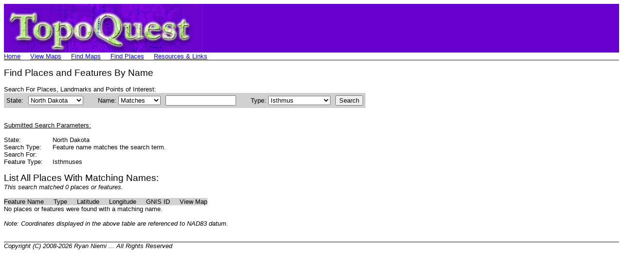

--- FILE ---
content_type: text/html
request_url: https://topoquest.com/find/place.php?state=ND&class=isthmus
body_size: 2115
content:
<html>
<head>
	<title>North Dakota Isthmuses - TopoQuest</title>
<meta name="viewport" content="width=device-width, initial-scale=1.0, maximum-scale=1.0, user-scalable=yes">
</head>

<body>

<table border="0" cellspacing="0" cellpadding="0" width="100%">
  <tr bgcolor="#6801CF">
    <td><a href="http://topoquest.com/"><img src="../images/topoquest-banner.gif" alt="TopoQuest" width="409" height="100" border="0"></a></td>
	<td align=right valign=bottom></td>
  </tr>
</table>

<table border="0" cellspacing="0" cellpadding="0">
  <tr>
    <td><font face="Arial"><small><a href="/">Home</a></td>
	<td width="20"></td>
	<td><font face="Arial"><small><a href="/map.php">View Maps</a></td>
	<td width="20"></td>
	<td><font face="Arial"><small><a href="/find.php">Find Maps</a></td>
	<td width="20"></td>
	<td><font face="Arial"><small><a href="/places.php">Find Places</a></td>
	<td width="20"></td>
	<td><font face="Arial"><small><a href="/resources.php">Resources & Links</a></td>
  </tr>
</table>

<table border="0" cellspacing="0" cellpadding="0" width="100%">
  <tr>
    <td height="1" bgcolor="#000080">
	</td>
  </tr>
</table>

<font face="Arial"><small><br>
<big><big>Find Places and Features By Name</big></big><br>
<br>

<form method="GET">
Search For Places, Landmarks and Points of Interest:<br>
<table border="0" cellpadding="5" cellspacing="0" bgcolor="#D0D0D0">
<tr>

<td><font face="Arial"><small>State:</td>
<td>
<select name="state" size="1">
<option value="AL">Alabama</option>
<option value="AK">Alaska</option>
<option value="AZ">Arizona</option>
<option value="AR">Arkansas</option>
<option value="CA">California</option>
<option value="CO">Colorado</option>
<option value="CT">Connecticut</option>
<option value="DE">Delaware</option>
<option value="FL">Florida</option>
<option value="GA">Georgia</option>
<option value="HI">Hawaii</option>
<option value="ID">Idaho</option>
<option value="IL">Illinois</option>
<option value="IN">Indiana</option>
<option value="IA">Iowa</option>
<option value="KS">Kansas</option>
<option value="KY">Kentucky</option>
<option value="LA">Louisiana</option>
<option value="ME">Maine</option>
<option value="MD">Maryland</option>
<option value="MA">Massachusetts</option>
<option value="MI">Michigan</option>
<option value="MN">Minnesota</option>
<option value="MS">Mississippi</option>
<option value="MO">Missouri</option>
<option value="MT">Montana</option>
<option value="NE">Nebraska</option>
<option value="NV">Nevada</option>
<option value="NH">New Hampshire</option>
<option value="NJ">New Jersey</option>
<option value="NM">New Mexico</option>
<option value="NY">New York</option>
<option value="NC">North Carolina</option>
<option value="ND" selected>North Dakota</option>
<option value="OK">Oklahoma</option>
<option value="OH">Ohio</option>
<option value="OR">Oregon</option>
<option value="PA">Pennsylvania</option>
<option value="RI">Rhode Island</option>
<option value="SC">South Carolina</option>
<option value="SD">South Dakota</option>
<option value="TN">Tennessee</option>
<option value="TX">Texas</option>
<option value="UT">Utah</option>
<option value="VT">Vermont</option>
<option value="VA">Virginia</option>
<option value="WA">Washington</option>
<option value="WV">West Virginia</option>
<option value="WI">Wisconsin</option>
<option value="WY">Wyoming</option>
</select>
</td>
<td width="10"></td>
<td><font face="Arial"><small>Name: <select name="search_type" size="1">
<option value="start">Starts With</option>
<option value="contains">Contains</option>
<option value="match" selected>Matches</option>
</select>
</td>
<td><input maxlength="64" name="name" size="16" type="text" value="">
</td>
<td width="10"></td>
<td><font face="Arial"><small>Type:</small>
<select name="class" size="1">
<option value="any">(Any Type)</option>
<option value="airport">Airport</option>
<option value="arch">Arch</option>
<option value="arroyo">Arroyo</option>
<option value="bar">Bar</option>
<option value="basin">Basin</option>
<option value="bay">Bay</option>
<option value="beach">Beach</option>
<option value="bench">Bench</option>
<option value="bend">Bend</option>
<option value="bridge">Bridge</option>
<option value="building">Building</option>
<option value="canal">Canal</option>
<option value="cape">Cape</option>
<option value="cemetery">Cemetery</option>
<option value="channel">Channel</option>
<option value="church">Church</option>
<option value="civil">Civil</option>
<option value="cliff">Cliff</option>
<option value="crater">Crater</option>
<option value="crossing">Crossing</option>
<option value="dam">Dam</option>
<option value="falls">Falls</option>
<option value="flat">Flat</option>
<option value="forest">Forest</option>
<option value="gap">Gap</option>
<option value="geyser">Geyser</option>
<option value="glacier">Glacier</option>
<option value="gut">Gut</option>
<option value="harbor">Harbor</option>
<option value="hospital">Hospital</option>
<option value="island">Island</option>
<option value="isthmus" selected>Isthmus</option>
<option value="lake">Lake</option>
<option value="lava">Lava</option>
<option value="levee">Levee</option>
<option value="locale">Locale</option>
<option value="military">Military (historical)</option>
<option value="mine">Mine</option>
<option value="oilfield">Oilfield</option>
<option value="park">Park</option>
<option value="pillar">Pillar</option>
<option value="plain">Plain</option>
<option value="populated place">Populated Place</option>
<option value="post office">Post Office</option>
<option value="range">Range</option>
<option value="rapids">Rapids</option>
<option value="reserve">Reserve</option>
<option value="reservoir">Reservoir</option>
<option value="ridge">Ridge</option>
<option value="school">School</option>
<option value="sea">Sea</option>
<option value="slope">Slope</option>
<option value="spring">Spring</option>
<option value="stream">Stream</option>
<option value="summit">Summit</option>
<option value="swamp">Swamp</option>
<option value="tower">Tower</option>
<option value="trail">Trail</option>
<option value="tunnel">Tunnel</option>
<option value="unknown">Unknown</option>
<option value="valley">Valley</option>
<option value="well">Well</option>
<option value="woods">Woods</option>
</select>
</td>

<td><input type="submit" value="Search"></td>
</tr>
</table>
</form>

<br>

<u>Submitted Search Parameters:</u><br>
<br>
<table border="0" cellspacing="0" cellpadding="0">
<tr>
<td><font face="Arial"><small>State:</td>
<td width="20"></td>
<td><font face="Arial"><small>North Dakota</td>
</tr>
<tr>
<td><font face="Arial"><small>Search Type:</td>
<td></td>
<td><font face="Arial"><small>Feature name matches the search term.</td>
</tr>
<tr>
<td><font face="Arial"><small>Search For:</td>
<td></td>
<td><font face="Arial"><small></td>
</tr>
<tr>
<td><font face="Arial"><small>Feature Type:</td>
<td></td>
<td><font face="Arial"><small>Isthmuses</td>
</tr>
</table>

<br>


<big><big>List All Places With Matching Names:</big></big><br>
<i>This search matched 0 places or features.</i><br>
<br>


<table border="0" cellspacing="0" cellpadding="0">
<tr bgcolor="#D0D0D0">
<td><font face="Arial"><small>Feature Name</td>
<td width="20"></td>
<td><font face="Arial"><small>Type</td>
<td width="20"></td>
<td><font face="Arial"><small>Latitude</td>
<td width="20"></td>
<td><font face="Arial"><small>Longitude</td>
<td width="20"></td>
<td><font face="Arial"><small>GNIS ID</td>
<td width="20"></td>
<td><font face="Arial"><small>View Map</td>
</tr>

</table>

No places or features were found with a matching name.<br>

<br>
<i>Note: Coordinates displayed in the above table are referenced to NAD83 datum.</i><br>
<br>
<br>
<table border="0" cellspacing="0" cellpadding="0" width="100%">
  <tr>
    <td height="1" bgcolor="#000080">
	</td>
  </tr>
</table>
<i>Copyright (C) 2008-2026 Ryan Niemi ... All Rights Reserved</i>

</body>
</html>
